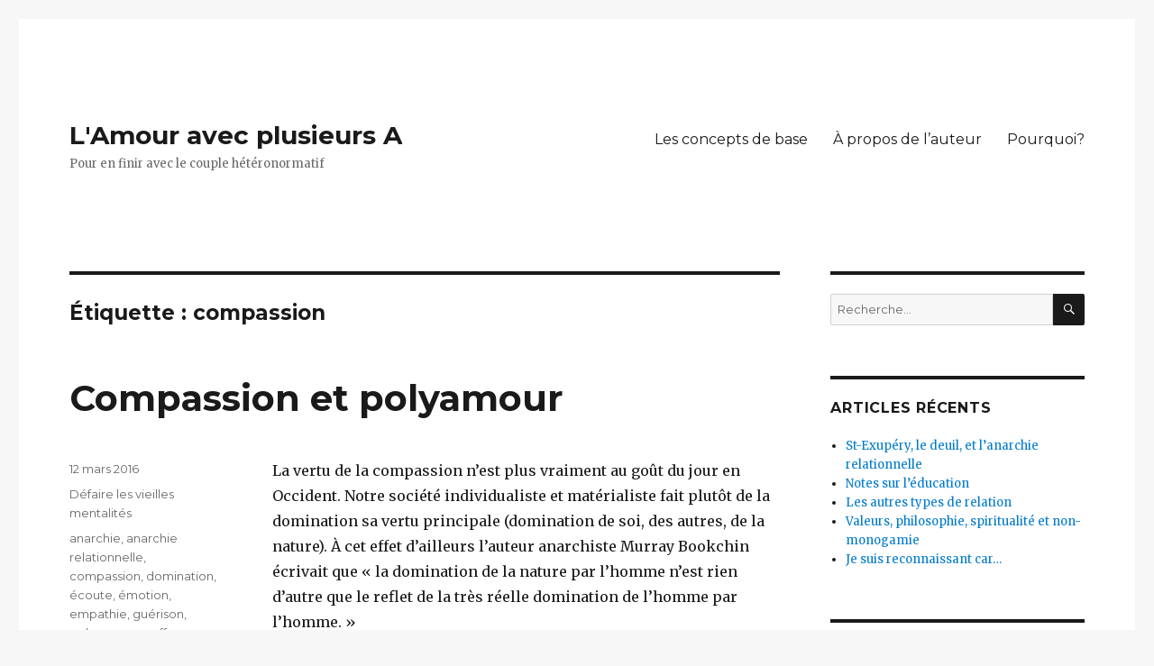

--- FILE ---
content_type: text/html; charset=UTF-8
request_url: https://lamouravecplusieursa.com/tag/compassion/
body_size: 10918
content:
<!DOCTYPE html>
<html lang="fr-FR" class="no-js">
<head>
	<meta charset="UTF-8">
	<meta name="viewport" content="width=device-width, initial-scale=1">
	<link rel="profile" href="http://gmpg.org/xfn/11">
		<script>(function(html){html.className = html.className.replace(/\bno-js\b/,'js')})(document.documentElement);</script>
<title>compassion &#8211; L&#039;Amour avec plusieurs A</title>
<meta name='robots' content='max-image-preview:large' />
<link rel='dns-prefetch' href='//fonts.googleapis.com' />
<link rel='dns-prefetch' href='//s.w.org' />
<link href='https://fonts.gstatic.com' crossorigin rel='preconnect' />
<link rel="alternate" type="application/rss+xml" title="L&#039;Amour avec plusieurs A &raquo; Flux" href="https://lamouravecplusieursa.com/feed/" />
<link rel="alternate" type="application/rss+xml" title="L&#039;Amour avec plusieurs A &raquo; Flux des commentaires" href="https://lamouravecplusieursa.com/comments/feed/" />
<link rel="alternate" type="application/rss+xml" title="L&#039;Amour avec plusieurs A &raquo; Flux de l’étiquette compassion" href="https://lamouravecplusieursa.com/tag/compassion/feed/" />
		<!-- This site uses the Google Analytics by ExactMetrics plugin v6.8.0 - Using Analytics tracking - https://www.exactmetrics.com/ -->
							<script src="//www.googletagmanager.com/gtag/js?id=UA-109232667-1"  type="text/javascript" data-cfasync="false" async></script>
			<script type="text/javascript" data-cfasync="false">
				var em_version = '6.8.0';
				var em_track_user = true;
				var em_no_track_reason = '';
				
								var disableStr = 'ga-disable-UA-109232667-1';

				/* Function to detect opted out users */
				function __gtagTrackerIsOptedOut() {
					return document.cookie.indexOf( disableStr + '=true' ) > - 1;
				}

				/* Disable tracking if the opt-out cookie exists. */
				if ( __gtagTrackerIsOptedOut() ) {
					window[disableStr] = true;
				}

				/* Opt-out function */
				function __gtagTrackerOptout() {
					document.cookie = disableStr + '=true; expires=Thu, 31 Dec 2099 23:59:59 UTC; path=/';
					window[disableStr] = true;
				}

				if ( 'undefined' === typeof gaOptout ) {
					function gaOptout() {
						__gtagTrackerOptout();
					}
				}
								window.dataLayer = window.dataLayer || [];
				if ( em_track_user ) {
					function __gtagTracker() {dataLayer.push( arguments );}
					__gtagTracker( 'js', new Date() );
					__gtagTracker( 'set', {
						'developer_id.dNDMyYj' : true,
						                    });
					__gtagTracker( 'config', 'UA-109232667-1', {
						forceSSL:true,					} );
										window.gtag = __gtagTracker;										(
						function () {
							/* https://developers.google.com/analytics/devguides/collection/analyticsjs/ */
							/* ga and __gaTracker compatibility shim. */
							var noopfn = function () {
								return null;
							};
							var newtracker = function () {
								return new Tracker();
							};
							var Tracker = function () {
								return null;
							};
							var p = Tracker.prototype;
							p.get = noopfn;
							p.set = noopfn;
							p.send = function (){
								var args = Array.prototype.slice.call(arguments);
								args.unshift( 'send' );
								__gaTracker.apply(null, args);
							};
							var __gaTracker = function () {
								var len = arguments.length;
								if ( len === 0 ) {
									return;
								}
								var f = arguments[len - 1];
								if ( typeof f !== 'object' || f === null || typeof f.hitCallback !== 'function' ) {
									if ( 'send' === arguments[0] ) {
										var hitConverted, hitObject = false, action;
										if ( 'event' === arguments[1] ) {
											if ( 'undefined' !== typeof arguments[3] ) {
												hitObject = {
													'eventAction': arguments[3],
													'eventCategory': arguments[2],
													'eventLabel': arguments[4],
													'value': arguments[5] ? arguments[5] : 1,
												}
											}
										}
										if ( 'pageview' === arguments[1] ) {
											if ( 'undefined' !== typeof arguments[2] ) {
												hitObject = {
													'eventAction': 'page_view',
													'page_path' : arguments[2],
												}
											}
										}
										if ( typeof arguments[2] === 'object' ) {
											hitObject = arguments[2];
										}
										if ( typeof arguments[5] === 'object' ) {
											Object.assign( hitObject, arguments[5] );
										}
										if ( 'undefined' !== typeof arguments[1].hitType ) {
											hitObject = arguments[1];
											if ( 'pageview' === hitObject.hitType ) {
												hitObject.eventAction = 'page_view';
											}
										}
										if ( hitObject ) {
											action = 'timing' === arguments[1].hitType ? 'timing_complete' : hitObject.eventAction;
											hitConverted = mapArgs( hitObject );
											__gtagTracker( 'event', action, hitConverted );
										}
									}
									return;
								}

								function mapArgs( args ) {
									var arg, hit = {};
									var gaMap = {
										'eventCategory': 'event_category',
										'eventAction': 'event_action',
										'eventLabel': 'event_label',
										'eventValue': 'event_value',
										'nonInteraction': 'non_interaction',
										'timingCategory': 'event_category',
										'timingVar': 'name',
										'timingValue': 'value',
										'timingLabel': 'event_label',
										'page' : 'page_path',
										'location' : 'page_location',
										'title' : 'page_title',
									};
									for ( arg in args ) {
										if ( args.hasOwnProperty(arg) && gaMap.hasOwnProperty(arg) ) {
											hit[gaMap[arg]] = args[arg];
										} else {
											hit[arg] = args[arg];
										}
									}
									return hit;
								}

								try {
									f.hitCallback();
								} catch ( ex ) {
								}
							};
							__gaTracker.create = newtracker;
							__gaTracker.getByName = newtracker;
							__gaTracker.getAll = function () {
								return [];
							};
							__gaTracker.remove = noopfn;
							__gaTracker.loaded = true;
							window['__gaTracker'] = __gaTracker;
						}
					)();
									} else {
										console.log( "" );
					( function () {
							function __gtagTracker() {
								return null;
							}
							window['__gtagTracker'] = __gtagTracker;
							window['gtag'] = __gtagTracker;
					} )();
									}
			</script>
				<!-- / Google Analytics by ExactMetrics -->
				<script>
			window._wpemojiSettings = {"baseUrl":"https:\/\/s.w.org\/images\/core\/emoji\/13.1.0\/72x72\/","ext":".png","svgUrl":"https:\/\/s.w.org\/images\/core\/emoji\/13.1.0\/svg\/","svgExt":".svg","source":{"concatemoji":"https:\/\/lamouravecplusieursa.com\/wp-includes\/js\/wp-emoji-release.min.js?ver=5.8.12"}};
			!function(e,a,t){var n,r,o,i=a.createElement("canvas"),p=i.getContext&&i.getContext("2d");function s(e,t){var a=String.fromCharCode;p.clearRect(0,0,i.width,i.height),p.fillText(a.apply(this,e),0,0);e=i.toDataURL();return p.clearRect(0,0,i.width,i.height),p.fillText(a.apply(this,t),0,0),e===i.toDataURL()}function c(e){var t=a.createElement("script");t.src=e,t.defer=t.type="text/javascript",a.getElementsByTagName("head")[0].appendChild(t)}for(o=Array("flag","emoji"),t.supports={everything:!0,everythingExceptFlag:!0},r=0;r<o.length;r++)t.supports[o[r]]=function(e){if(!p||!p.fillText)return!1;switch(p.textBaseline="top",p.font="600 32px Arial",e){case"flag":return s([127987,65039,8205,9895,65039],[127987,65039,8203,9895,65039])?!1:!s([55356,56826,55356,56819],[55356,56826,8203,55356,56819])&&!s([55356,57332,56128,56423,56128,56418,56128,56421,56128,56430,56128,56423,56128,56447],[55356,57332,8203,56128,56423,8203,56128,56418,8203,56128,56421,8203,56128,56430,8203,56128,56423,8203,56128,56447]);case"emoji":return!s([10084,65039,8205,55357,56613],[10084,65039,8203,55357,56613])}return!1}(o[r]),t.supports.everything=t.supports.everything&&t.supports[o[r]],"flag"!==o[r]&&(t.supports.everythingExceptFlag=t.supports.everythingExceptFlag&&t.supports[o[r]]);t.supports.everythingExceptFlag=t.supports.everythingExceptFlag&&!t.supports.flag,t.DOMReady=!1,t.readyCallback=function(){t.DOMReady=!0},t.supports.everything||(n=function(){t.readyCallback()},a.addEventListener?(a.addEventListener("DOMContentLoaded",n,!1),e.addEventListener("load",n,!1)):(e.attachEvent("onload",n),a.attachEvent("onreadystatechange",function(){"complete"===a.readyState&&t.readyCallback()})),(n=t.source||{}).concatemoji?c(n.concatemoji):n.wpemoji&&n.twemoji&&(c(n.twemoji),c(n.wpemoji)))}(window,document,window._wpemojiSettings);
		</script>
		<style>
img.wp-smiley,
img.emoji {
	display: inline !important;
	border: none !important;
	box-shadow: none !important;
	height: 1em !important;
	width: 1em !important;
	margin: 0 .07em !important;
	vertical-align: -0.1em !important;
	background: none !important;
	padding: 0 !important;
}
</style>
	<link rel='stylesheet' id='wp-block-library-css'  href='https://lamouravecplusieursa.com/wp-includes/css/dist/block-library/style.min.css?ver=5.8.12' media='all' />
<style id='wp-block-library-theme-inline-css'>
#start-resizable-editor-section{display:none}.wp-block-audio figcaption{color:#555;font-size:13px;text-align:center}.is-dark-theme .wp-block-audio figcaption{color:hsla(0,0%,100%,.65)}.wp-block-code{font-family:Menlo,Consolas,monaco,monospace;color:#1e1e1e;padding:.8em 1em;border:1px solid #ddd;border-radius:4px}.wp-block-embed figcaption{color:#555;font-size:13px;text-align:center}.is-dark-theme .wp-block-embed figcaption{color:hsla(0,0%,100%,.65)}.blocks-gallery-caption{color:#555;font-size:13px;text-align:center}.is-dark-theme .blocks-gallery-caption{color:hsla(0,0%,100%,.65)}.wp-block-image figcaption{color:#555;font-size:13px;text-align:center}.is-dark-theme .wp-block-image figcaption{color:hsla(0,0%,100%,.65)}.wp-block-pullquote{border-top:4px solid;border-bottom:4px solid;margin-bottom:1.75em;color:currentColor}.wp-block-pullquote__citation,.wp-block-pullquote cite,.wp-block-pullquote footer{color:currentColor;text-transform:uppercase;font-size:.8125em;font-style:normal}.wp-block-quote{border-left:.25em solid;margin:0 0 1.75em;padding-left:1em}.wp-block-quote cite,.wp-block-quote footer{color:currentColor;font-size:.8125em;position:relative;font-style:normal}.wp-block-quote.has-text-align-right{border-left:none;border-right:.25em solid;padding-left:0;padding-right:1em}.wp-block-quote.has-text-align-center{border:none;padding-left:0}.wp-block-quote.is-large,.wp-block-quote.is-style-large{border:none}.wp-block-search .wp-block-search__label{font-weight:700}.wp-block-group.has-background{padding:1.25em 2.375em;margin-top:0;margin-bottom:0}.wp-block-separator{border:none;border-bottom:2px solid;margin-left:auto;margin-right:auto;opacity:.4}.wp-block-separator:not(.is-style-wide):not(.is-style-dots){width:100px}.wp-block-separator.has-background:not(.is-style-dots){border-bottom:none;height:1px}.wp-block-separator.has-background:not(.is-style-wide):not(.is-style-dots){height:2px}.wp-block-table thead{border-bottom:3px solid}.wp-block-table tfoot{border-top:3px solid}.wp-block-table td,.wp-block-table th{padding:.5em;border:1px solid;word-break:normal}.wp-block-table figcaption{color:#555;font-size:13px;text-align:center}.is-dark-theme .wp-block-table figcaption{color:hsla(0,0%,100%,.65)}.wp-block-video figcaption{color:#555;font-size:13px;text-align:center}.is-dark-theme .wp-block-video figcaption{color:hsla(0,0%,100%,.65)}.wp-block-template-part.has-background{padding:1.25em 2.375em;margin-top:0;margin-bottom:0}#end-resizable-editor-section{display:none}
</style>
<link rel='stylesheet' id='twentysixteen-fonts-css'  href='https://fonts.googleapis.com/css?family=Merriweather%3A400%2C700%2C900%2C400italic%2C700italic%2C900italic%7CMontserrat%3A400%2C700%7CInconsolata%3A400&#038;subset=latin%2Clatin-ext&#038;display=fallback' media='all' />
<link rel='stylesheet' id='genericons-css'  href='https://lamouravecplusieursa.com/wp-content/themes/twentysixteen/genericons/genericons.css?ver=3.4.1' media='all' />
<link rel='stylesheet' id='twentysixteen-style-css'  href='https://lamouravecplusieursa.com/wp-content/themes/twentysixteen/style.css?ver=20190507' media='all' />
<link rel='stylesheet' id='twentysixteen-block-style-css'  href='https://lamouravecplusieursa.com/wp-content/themes/twentysixteen/css/blocks.css?ver=20190102' media='all' />
<!--[if lt IE 10]>
<link rel='stylesheet' id='twentysixteen-ie-css'  href='https://lamouravecplusieursa.com/wp-content/themes/twentysixteen/css/ie.css?ver=20170530' media='all' />
<![endif]-->
<!--[if lt IE 9]>
<link rel='stylesheet' id='twentysixteen-ie8-css'  href='https://lamouravecplusieursa.com/wp-content/themes/twentysixteen/css/ie8.css?ver=20170530' media='all' />
<![endif]-->
<!--[if lt IE 8]>
<link rel='stylesheet' id='twentysixteen-ie7-css'  href='https://lamouravecplusieursa.com/wp-content/themes/twentysixteen/css/ie7.css?ver=20170530' media='all' />
<![endif]-->
<link rel='stylesheet' id='addtoany-css'  href='https://lamouravecplusieursa.com/wp-content/plugins/add-to-any/addtoany.min.css?ver=1.15' media='all' />
<script id='exactmetrics-frontend-script-js-extra'>
var exactmetrics_frontend = {"js_events_tracking":"true","download_extensions":"zip,mp3,mpeg,pdf,docx,pptx,xlsx,rar","inbound_paths":"[{\"path\":\"\\\/go\\\/\",\"label\":\"affiliate\"},{\"path\":\"\\\/recommend\\\/\",\"label\":\"affiliate\"}]","home_url":"https:\/\/lamouravecplusieursa.com","hash_tracking":"false","ua":"UA-109232667-1"};
</script>
<script src='https://lamouravecplusieursa.com/wp-content/plugins/google-analytics-dashboard-for-wp/assets/js/frontend-gtag.min.js?ver=6.8.0' id='exactmetrics-frontend-script-js'></script>
<script src='https://lamouravecplusieursa.com/wp-includes/js/jquery/jquery.min.js?ver=3.6.0' id='jquery-core-js'></script>
<script src='https://lamouravecplusieursa.com/wp-includes/js/jquery/jquery-migrate.min.js?ver=3.3.2' id='jquery-migrate-js'></script>
<script src='https://lamouravecplusieursa.com/wp-content/plugins/add-to-any/addtoany.min.js?ver=1.1' id='addtoany-js'></script>
<!--[if lt IE 9]>
<script src='https://lamouravecplusieursa.com/wp-content/themes/twentysixteen/js/html5.js?ver=3.7.3' id='twentysixteen-html5-js'></script>
<![endif]-->
<link rel="https://api.w.org/" href="https://lamouravecplusieursa.com/wp-json/" /><link rel="alternate" type="application/json" href="https://lamouravecplusieursa.com/wp-json/wp/v2/tags/69" /><link rel="EditURI" type="application/rsd+xml" title="RSD" href="https://lamouravecplusieursa.com/xmlrpc.php?rsd" />
<link rel="wlwmanifest" type="application/wlwmanifest+xml" href="https://lamouravecplusieursa.com/wp-includes/wlwmanifest.xml" /> 
<meta name="generator" content="WordPress 5.8.12" />

<script data-cfasync="false">
window.a2a_config=window.a2a_config||{};a2a_config.callbacks=[];a2a_config.overlays=[];a2a_config.templates={};a2a_localize = {
	Share: "Partager",
	Save: "Enregistrer",
	Subscribe: "S'abonner",
	Email: "E-mail",
	Bookmark: "Signet",
	ShowAll: "Montrer tout",
	ShowLess: "Montrer moins",
	FindServices: "Trouver des service(s)",
	FindAnyServiceToAddTo: "Trouver instantan&eacute;ment des services &agrave; ajouter &agrave;",
	PoweredBy: "Propuls&eacute; par",
	ShareViaEmail: "Partager par e-mail",
	SubscribeViaEmail: "S’abonner par e-mail",
	BookmarkInYourBrowser: "Ajouter un signet dans votre navigateur",
	BookmarkInstructions: "Appuyez sur Ctrl+D ou \u2318+D pour mettre cette page en signet",
	AddToYourFavorites: "Ajouter &agrave; vos favoris",
	SendFromWebOrProgram: "Envoyer depuis n’importe quelle adresse e-mail ou logiciel e-mail",
	EmailProgram: "Programme d’e-mail",
	More: "Plus&#8230;",
	ThanksForSharing: "Merci de partager !",
	ThanksForFollowing: "Merci de nous suivre !"
};

(function(d,s,a,b){a=d.createElement(s);b=d.getElementsByTagName(s)[0];a.async=1;a.src="https://static.addtoany.com/menu/page.js";b.parentNode.insertBefore(a,b);})(document,"script");
</script>
<style>.recentcomments a{display:inline !important;padding:0 !important;margin:0 !important;}</style><style id="custom-background-css">
body.custom-background { background-color: #f7f7f7; }
</style>
	<link rel="icon" href="https://lamouravecplusieursa.com/wp-content/uploads/2017/01/cropped-800px-radicalrelationsheart-svg-1-32x32.png" sizes="32x32" />
<link rel="icon" href="https://lamouravecplusieursa.com/wp-content/uploads/2017/01/cropped-800px-radicalrelationsheart-svg-1-192x192.png" sizes="192x192" />
<link rel="apple-touch-icon" href="https://lamouravecplusieursa.com/wp-content/uploads/2017/01/cropped-800px-radicalrelationsheart-svg-1-180x180.png" />
<meta name="msapplication-TileImage" content="https://lamouravecplusieursa.com/wp-content/uploads/2017/01/cropped-800px-radicalrelationsheart-svg-1-270x270.png" />
</head>

<body class="archive tag tag-compassion tag-69 custom-background wp-embed-responsive hfeed">
<div id="page" class="site">
	<div class="site-inner">
		<a class="skip-link screen-reader-text" href="#content">Aller au contenu</a>

		<header id="masthead" class="site-header" role="banner">
			<div class="site-header-main">
				<div class="site-branding">
					
											<p class="site-title"><a href="https://lamouravecplusieursa.com/" rel="home">L&#039;Amour avec plusieurs A</a></p>
												<p class="site-description">Pour en finir avec le couple hétéronormatif</p>
									</div><!-- .site-branding -->

									<button id="menu-toggle" class="menu-toggle">Menu</button>

					<div id="site-header-menu" class="site-header-menu">
													<nav id="site-navigation" class="main-navigation" role="navigation" aria-label="Menu principal">
								<div class="menu-principal-container"><ul id="menu-principal" class="primary-menu"><li id="menu-item-607" class="menu-item menu-item-type-post_type menu-item-object-page menu-item-607"><a href="https://lamouravecplusieursa.com/les-concepts-de-base/">Les concepts de base</a></li>
<li id="menu-item-608" class="menu-item menu-item-type-post_type menu-item-object-page menu-item-608"><a href="https://lamouravecplusieursa.com/a-propos-de-lauteur/">À propos de l&rsquo;auteur</a></li>
<li id="menu-item-609" class="menu-item menu-item-type-post_type menu-item-object-page menu-item-609"><a href="https://lamouravecplusieursa.com/about/">Pourquoi?</a></li>
</ul></div>							</nav><!-- .main-navigation -->
						
											</div><!-- .site-header-menu -->
							</div><!-- .site-header-main -->

					</header><!-- .site-header -->

		<div id="content" class="site-content">

	<div id="primary" class="content-area">
		<main id="main" class="site-main" role="main">

		
			<header class="page-header">
				<h1 class="page-title">Étiquette : <span>compassion</span></h1>			</header><!-- .page-header -->

			
<article id="post-277" class="post-277 post type-post status-publish format-standard hentry category-defaire-les-veilles-mentalites tag-anarchie tag-anarchie-relationnelle tag-compassion tag-domination tag-ecoute tag-emotion tag-empathie tag-guerison tag-polyamour tag-souffrance">
	<header class="entry-header">
		
		<h2 class="entry-title"><a href="https://lamouravecplusieursa.com/2016/03/12/compassion-et-polyamour/" rel="bookmark">Compassion et polyamour</a></h2>	</header><!-- .entry-header -->

	
	
	<div class="entry-content">
		<p>La vertu de la compassion n&rsquo;est plus vraiment au goût du jour en Occident. Notre société individualiste et matérialiste fait plutôt de la domination sa vertu principale (domination de soi, des autres, de la nature). À cet effet d&rsquo;ailleurs l&rsquo;auteur anarchiste Murray Bookchin écrivait que « la domination de la nature par l&rsquo;homme n&rsquo;est rien d&rsquo;autre que le reflet de la très réelle domination de l&rsquo;homme par l&rsquo;homme. »</p>
<p>Or, si la domination permet d&rsquo;imposer un flux d&rsquo;idées et de croyances, de soi vers les autres, dans un geste très volontaire, la compassion est ce qui permet, tout aussi volontairement, de percevoir plutôt l&rsquo;émotion, le contexte vécu par autrui et agir en conséquence. La compassion se distingue donc de la pitié (aujourd&rsquo;hui vue comme condescendante) et de l&#8217;empathie par la notion d&rsquo;action.</p>
<p>Si la plupart des traditions religieuses en ont fait un pilier de leurs dogmes,  il y a par contre plus que lieu de récupérer le concept de façon tout à fait laïque et contemporaine. Pour un humaniste, la compassion est la vertu qui permet de s&rsquo;opposer à la domination, par exemple dans les expériences de Milgram (que je ne résumerai pas, mais dont je vous invite à prendre connaissance <a href="https://fr.wikipedia.org/wiki/Exp%C3%A9rience_de_Milgram" target="_blank">en suivant ce lien</a>, c&rsquo;est fascinant!).</p>
<p>Pour un polyamoureux, la compassion est la vertu qui doit être au coeur de la gestion éthique des sentiments, émotions et attentes de son polycule, de ses partenaires ou de son entourage. Il faut d&rsquo;abord reconnaître pour cela qu&rsquo;il arrive que les autres souffrent (pas dans le sens de se tordre littéralement de douleur &#8211; appelez alors un médecin) et accepter que cette souffrance est légitime, concrète, et qu&rsquo;elle cause un tort réel.</p>
<p>Je prends donc le mot souffrance dans un sens très large ici, mais en voici quelques exemples:</p>
<ol>
<li>Rupture d&rsquo;une relation entre deux partenaires (ou plusieurs) ou tout simplement absence temporaire d&rsquo;un partenaire.</li>
<li>Ajout d&rsquo;un nouveau partenaire au sein d&rsquo;un polycule qui peut faire sentir aux autres qu&rsquo;ils ont moins de place/temps/importance.</li>
<li>Relation déséquilibrée entre deux partenaires, au point où l&rsquo;un des deux partenaires souffre de l&rsquo;absence de reconnaissance de l&rsquo;autre.</li>
</ol>
<p>Vous pourriez faire preuve d&#8217;empathie dans les trois cas, sans ne porter aucune action (i.e. « Je comprends qu&rsquo;il ou elle souffre, je le ressens, mais c&rsquo;est son problème, qu&rsquo;il ou elle s&rsquo;arrange avec ses émotions parce que je ne peux rien faire »). La compassion va un peu plus loin: elle se dirige activement vers l&rsquo;autre à la recherche de solutions, de moyens de guérison.</p>
<p>Vous pouvez aider l&rsquo;autre à cheminer à travers son deuil, en l&rsquo;accompagnant, lui changeant les idées, en parlant parfois tout simplement. Le simple fait de se confier fait  énormément de bien. Vous pouvez aussi accepter son témoignage (surtout si vous êtes impliqué dans la situation, par exemple dans l&rsquo;exemple #2) et chercher ensemble des pistes permettant de rassurer, réconforter, plutôt que d&rsquo;attendre bêtement que l&rsquo;autre s&rsquo;ajuste. Prendre conscience et aider à la prise de conscience permettent de corriger bien des torts, ou à tout le moins d&rsquo;indiquer clairement les actions à poser afin de retrouver une certaine quiétude.</p>
<p>Ce n&rsquo;est pas un processus qui a besoin d&rsquo;être lourd. Ainsi, une polyamoureuse avec qui je tisse depuis peu des liens d&rsquo;amitié et de confiance est venue me parler dernièrement pour discuter d&rsquo;une situation avec ses partenaires où elle se sentait mal-à-l&rsquo;aise, tiraillée entre deux valeurs contradictoires. Il n&rsquo;a pourtant fallu qu&rsquo;un bref échange, ou la situation a été exposée sous différents angles, pour trouver celui qui lui apporterait la plus grande paix d&rsquo;esprit. J&rsquo;aurais pu n&rsquo;être qu&#8217;empathique et reconnaître que sa situation était triste, sans m&rsquo;impliquer. Mais en m&rsquo;engageant activement dans la discussion, en tâchant de reconnaître où se situait sa souffrance et en mettant celle-ci en lumière, il a été possible de faire beaucoup plus de bien qu&rsquo;en restant détaché.</p>
<p>Il est déjà crucial d&rsquo;être attentif aux émotions de son partenaire dans une relation monogame. Dans un contexte polyamoureux ou d&rsquo;anarchie relationnelle l&rsquo;importance est magnifiée de façon exponentielle. J&rsquo;avancerais même qu&rsquo;à la limite, ne pas ou ne plus être capable de le faire indique sans doute que vous avez atteint un niveau de « saturation » qui met vos relations en péril. Si, face à l&rsquo;expression d&rsquo;une souffrance émotionnelle, votre première réaction est « je n&rsquo;ai pas le temps de m&rsquo;occuper de ça », il faut vous questionner sur votre degré d&rsquo;investissement dans cette relation.</p>
<p>Par contre, il faut aussi reconnaître que la compassion a des limites claires, qui sont de deux types:</p>
<ol>
<li>Le consentement: il est correct d&rsquo;aller vers l&rsquo;autre, d&rsquo;offrir son aide, et encore plus si l&rsquo;autre nous le demande, mais il inacceptable d&rsquo;imposer son aide à une personne qui nous demande de la laisser seule. Le faire serait de retomber dans une relation de domination.</li>
<li>Le respect de soi: la première personne envers qui vous devez faire preuve de compassion, c&rsquo;est vous-même. Si vous êtes victimes de chantage, de manipulation affective, retirez-vous. Si aider les autres vous cause en retour une souffrance trop élevée, vous devez peut-être solliciter l&rsquo;aide de quelqu&rsquo;un qui a la formation appropriée (thérapeute, psychologue, sexologue, etc.) pour se pencher sur la situation.</li>
</ol>
<p>Autrement dit, la compassion doit aller de pair avec l&rsquo;humilité, avec une certaine maturité effective qui vous fait reconnaître que oui, d&rsquo;une part, il est dans le plus grand intérêt commun d&rsquo;essayer d&rsquo;alléger la souffrance d&rsquo;autrui, mais que d&rsquo;autre part vous ne devez pas jouer au sauveur, au messie (ramenons les métaphores religieuses) et reconnaître que certaines situations nécessitent une relation d&rsquo;aide professionnelle.</p>
<p>En-dehors de ces situations par contre, la compassion solidifiera grandement vos liens, augmentera la confiance ainsi que le niveau d&rsquo;intimité dans votre ou vos relations, ce qui ne peut qu&rsquo;être bénéfique pour tous les gens concernés.</p>
<div class="addtoany_share_save_container addtoany_content addtoany_content_bottom"><div class="addtoany_header">Diffusez-moi!</div><div class="a2a_kit a2a_kit_size_32 addtoany_list" data-a2a-url="https://lamouravecplusieursa.com/2016/03/12/compassion-et-polyamour/" data-a2a-title="Compassion et polyamour"><a class="a2a_button_facebook" href="https://www.addtoany.com/add_to/facebook?linkurl=https%3A%2F%2Flamouravecplusieursa.com%2F2016%2F03%2F12%2Fcompassion-et-polyamour%2F&amp;linkname=Compassion%20et%20polyamour" title="Facebook" rel="nofollow noopener" target="_blank"></a><a class="a2a_button_facebook_messenger" href="https://www.addtoany.com/add_to/facebook_messenger?linkurl=https%3A%2F%2Flamouravecplusieursa.com%2F2016%2F03%2F12%2Fcompassion-et-polyamour%2F&amp;linkname=Compassion%20et%20polyamour" title="Messenger" rel="nofollow noopener" target="_blank"></a><a class="a2a_button_twitter" href="https://www.addtoany.com/add_to/twitter?linkurl=https%3A%2F%2Flamouravecplusieursa.com%2F2016%2F03%2F12%2Fcompassion-et-polyamour%2F&amp;linkname=Compassion%20et%20polyamour" title="Twitter" rel="nofollow noopener" target="_blank"></a><a class="a2a_button_pinterest" href="https://www.addtoany.com/add_to/pinterest?linkurl=https%3A%2F%2Flamouravecplusieursa.com%2F2016%2F03%2F12%2Fcompassion-et-polyamour%2F&amp;linkname=Compassion%20et%20polyamour" title="Pinterest" rel="nofollow noopener" target="_blank"></a><a class="a2a_button_tumblr" href="https://www.addtoany.com/add_to/tumblr?linkurl=https%3A%2F%2Flamouravecplusieursa.com%2F2016%2F03%2F12%2Fcompassion-et-polyamour%2F&amp;linkname=Compassion%20et%20polyamour" title="Tumblr" rel="nofollow noopener" target="_blank"></a><a class="a2a_button_email" href="https://www.addtoany.com/add_to/email?linkurl=https%3A%2F%2Flamouravecplusieursa.com%2F2016%2F03%2F12%2Fcompassion-et-polyamour%2F&amp;linkname=Compassion%20et%20polyamour" title="Email" rel="nofollow noopener" target="_blank"></a><a class="a2a_dd addtoany_share_save addtoany_share" href="https://www.addtoany.com/share"></a></div></div>	</div><!-- .entry-content -->

	<footer class="entry-footer">
		<span class="byline"><span class="author vcard"><img alt='' src='https://secure.gravatar.com/avatar/0cc9da9a880b48893539e45a1b26e567?s=49&#038;d=mm&#038;r=g' srcset='https://secure.gravatar.com/avatar/0cc9da9a880b48893539e45a1b26e567?s=98&#038;d=mm&#038;r=g 2x' class='avatar avatar-49 photo' height='49' width='49' loading='lazy'/><span class="screen-reader-text">Auteur </span> <a class="url fn n" href="https://lamouravecplusieursa.com/author/admin/">Patrick L</a></span></span><span class="posted-on"><span class="screen-reader-text">Publié le </span><a href="https://lamouravecplusieursa.com/2016/03/12/compassion-et-polyamour/" rel="bookmark"><time class="entry-date published updated" datetime="2016-03-12T10:47:27-05:00">12 mars 2016</time></a></span><span class="cat-links"><span class="screen-reader-text">Catégories </span><a href="https://lamouravecplusieursa.com/category/defaire-les-veilles-mentalites/" rel="category tag">Défaire les vieilles mentalités</a></span><span class="tags-links"><span class="screen-reader-text">Étiquettes </span><a href="https://lamouravecplusieursa.com/tag/anarchie/" rel="tag">anarchie</a>, <a href="https://lamouravecplusieursa.com/tag/anarchie-relationnelle/" rel="tag">anarchie relationnelle</a>, <a href="https://lamouravecplusieursa.com/tag/compassion/" rel="tag">compassion</a>, <a href="https://lamouravecplusieursa.com/tag/domination/" rel="tag">domination</a>, <a href="https://lamouravecplusieursa.com/tag/ecoute/" rel="tag">écoute</a>, <a href="https://lamouravecplusieursa.com/tag/emotion/" rel="tag">émotion</a>, <a href="https://lamouravecplusieursa.com/tag/empathie/" rel="tag">empathie</a>, <a href="https://lamouravecplusieursa.com/tag/guerison/" rel="tag">guérison</a>, <a href="https://lamouravecplusieursa.com/tag/polyamour/" rel="tag">polyamour</a>, <a href="https://lamouravecplusieursa.com/tag/souffrance/" rel="tag">souffrance</a></span><span class="comments-link"><a href="https://lamouravecplusieursa.com/2016/03/12/compassion-et-polyamour/#comments">2 commentaires <span class="screen-reader-text"> sur Compassion et polyamour</span></a></span>			</footer><!-- .entry-footer -->
</article><!-- #post-277 -->

		</main><!-- .site-main -->
	</div><!-- .content-area -->


	<aside id="secondary" class="sidebar widget-area" role="complementary">
		<section id="search-2" class="widget widget_search">
<form role="search" method="get" class="search-form" action="https://lamouravecplusieursa.com/">
	<label>
		<span class="screen-reader-text">Recherche pour :</span>
		<input type="search" class="search-field" placeholder="Recherche&hellip;" value="" name="s" />
	</label>
	<button type="submit" class="search-submit"><span class="screen-reader-text">Recherche</span></button>
</form>
</section>
		<section id="recent-posts-2" class="widget widget_recent_entries">
		<h2 class="widget-title">Articles récents</h2>
		<ul>
											<li>
					<a href="https://lamouravecplusieursa.com/2020/05/24/st-exupery-le-deuil-et-lanarchie-relationnelle/">St-Exupéry, le deuil, et l&rsquo;anarchie relationnelle</a>
									</li>
											<li>
					<a href="https://lamouravecplusieursa.com/2019/01/10/notes-sur-leducation/">Notes sur l&rsquo;éducation</a>
									</li>
											<li>
					<a href="https://lamouravecplusieursa.com/2018/12/09/les-autres-types-de-relation/">Les autres types de relation</a>
									</li>
											<li>
					<a href="https://lamouravecplusieursa.com/2018/12/02/valeurs-philosophie-spiritualite-et-non-monogamie/">Valeurs, philosophie, spiritualité et non-monogamie</a>
									</li>
											<li>
					<a href="https://lamouravecplusieursa.com/2018/11/22/je-suis-reconnaissant-car/">Je suis reconnaissant car&#8230;</a>
									</li>
					</ul>

		</section><section id="recent-comments-2" class="widget widget_recent_comments"><h2 class="widget-title">Commentaires récents</h2><ul id="recentcomments"><li class="recentcomments"><span class="comment-author-link">Julien</span> dans <a href="https://lamouravecplusieursa.com/2016/06/04/une-relation-na-besoin-daller-nulle-part/#comment-704">Une relation n&rsquo;a besoin d&rsquo;aller nulle part!</a></li><li class="recentcomments"><span class="comment-author-link"><a href='http://www.charlesandreharreau.fr' rel='external nofollow ugc' class='url'>Harrrzu</a></span> dans <a href="https://lamouravecplusieursa.com/2020/05/24/st-exupery-le-deuil-et-lanarchie-relationnelle/#comment-683">St-Exupéry, le deuil, et l&rsquo;anarchie relationnelle</a></li><li class="recentcomments"><span class="comment-author-link">Geoffroy Menard</span> dans <a href="https://lamouravecplusieursa.com/about/#comment-677">Pourquoi?</a></li><li class="recentcomments"><span class="comment-author-link">Siestacorta</span> dans <a href="https://lamouravecplusieursa.com/2016/06/04/une-relation-na-besoin-daller-nulle-part/#comment-672">Une relation n&rsquo;a besoin d&rsquo;aller nulle part!</a></li><li class="recentcomments"><span class="comment-author-link">Blond</span> dans <a href="https://lamouravecplusieursa.com/about/#comment-663">Pourquoi?</a></li></ul></section><section id="archives-2" class="widget widget_archive"><h2 class="widget-title">Archives</h2>
			<ul>
					<li><a href='https://lamouravecplusieursa.com/2020/05/'>mai 2020</a></li>
	<li><a href='https://lamouravecplusieursa.com/2019/01/'>janvier 2019</a></li>
	<li><a href='https://lamouravecplusieursa.com/2018/12/'>décembre 2018</a></li>
	<li><a href='https://lamouravecplusieursa.com/2018/11/'>novembre 2018</a></li>
	<li><a href='https://lamouravecplusieursa.com/2018/05/'>mai 2018</a></li>
	<li><a href='https://lamouravecplusieursa.com/2018/04/'>avril 2018</a></li>
	<li><a href='https://lamouravecplusieursa.com/2018/03/'>mars 2018</a></li>
	<li><a href='https://lamouravecplusieursa.com/2018/02/'>février 2018</a></li>
	<li><a href='https://lamouravecplusieursa.com/2018/01/'>janvier 2018</a></li>
	<li><a href='https://lamouravecplusieursa.com/2017/12/'>décembre 2017</a></li>
	<li><a href='https://lamouravecplusieursa.com/2017/11/'>novembre 2017</a></li>
	<li><a href='https://lamouravecplusieursa.com/2017/10/'>octobre 2017</a></li>
	<li><a href='https://lamouravecplusieursa.com/2017/09/'>septembre 2017</a></li>
	<li><a href='https://lamouravecplusieursa.com/2017/07/'>juillet 2017</a></li>
	<li><a href='https://lamouravecplusieursa.com/2017/06/'>juin 2017</a></li>
	<li><a href='https://lamouravecplusieursa.com/2017/04/'>avril 2017</a></li>
	<li><a href='https://lamouravecplusieursa.com/2017/03/'>mars 2017</a></li>
	<li><a href='https://lamouravecplusieursa.com/2017/02/'>février 2017</a></li>
	<li><a href='https://lamouravecplusieursa.com/2017/01/'>janvier 2017</a></li>
	<li><a href='https://lamouravecplusieursa.com/2016/12/'>décembre 2016</a></li>
	<li><a href='https://lamouravecplusieursa.com/2016/11/'>novembre 2016</a></li>
	<li><a href='https://lamouravecplusieursa.com/2016/10/'>octobre 2016</a></li>
	<li><a href='https://lamouravecplusieursa.com/2016/09/'>septembre 2016</a></li>
	<li><a href='https://lamouravecplusieursa.com/2016/08/'>août 2016</a></li>
	<li><a href='https://lamouravecplusieursa.com/2016/07/'>juillet 2016</a></li>
	<li><a href='https://lamouravecplusieursa.com/2016/06/'>juin 2016</a></li>
	<li><a href='https://lamouravecplusieursa.com/2016/05/'>mai 2016</a></li>
	<li><a href='https://lamouravecplusieursa.com/2016/04/'>avril 2016</a></li>
	<li><a href='https://lamouravecplusieursa.com/2016/03/'>mars 2016</a></li>
	<li><a href='https://lamouravecplusieursa.com/2016/02/'>février 2016</a></li>
	<li><a href='https://lamouravecplusieursa.com/2016/01/'>janvier 2016</a></li>
	<li><a href='https://lamouravecplusieursa.com/2015/12/'>décembre 2015</a></li>
			</ul>

			</section>	</aside><!-- .sidebar .widget-area -->

		</div><!-- .site-content -->

		<footer id="colophon" class="site-footer" role="contentinfo">
							<nav class="main-navigation" role="navigation" aria-label="Menu principal de pied">
					<div class="menu-principal-container"><ul id="menu-principal-1" class="primary-menu"><li class="menu-item menu-item-type-post_type menu-item-object-page menu-item-607"><a href="https://lamouravecplusieursa.com/les-concepts-de-base/">Les concepts de base</a></li>
<li class="menu-item menu-item-type-post_type menu-item-object-page menu-item-608"><a href="https://lamouravecplusieursa.com/a-propos-de-lauteur/">À propos de l&rsquo;auteur</a></li>
<li class="menu-item menu-item-type-post_type menu-item-object-page menu-item-609"><a href="https://lamouravecplusieursa.com/about/">Pourquoi?</a></li>
</ul></div>				</nav><!-- .main-navigation -->
			
			
			<div class="site-info">
								<span class="site-title"><a href="https://lamouravecplusieursa.com/" rel="home">L&#039;Amour avec plusieurs A</a></span>
								<a href="https://wordpress.org/" class="imprint">
					Fièrement propulsé par WordPress				</a>
			</div><!-- .site-info -->
		</footer><!-- .site-footer -->
	</div><!-- .site-inner -->
</div><!-- .site -->

<script src='https://lamouravecplusieursa.com/wp-content/themes/twentysixteen/js/skip-link-focus-fix.js?ver=20170530' id='twentysixteen-skip-link-focus-fix-js'></script>
<script id='twentysixteen-script-js-extra'>
var screenReaderText = {"expand":"ouvrir le sous-menu","collapse":"fermer le sous-menu"};
</script>
<script src='https://lamouravecplusieursa.com/wp-content/themes/twentysixteen/js/functions.js?ver=20181217' id='twentysixteen-script-js'></script>
<script src='https://lamouravecplusieursa.com/wp-includes/js/wp-embed.min.js?ver=5.8.12' id='wp-embed-js'></script>
</body>
</html>

<!-- Page generated by LiteSpeed Cache 3.6.4 on 2026-01-27 15:09:51 -->